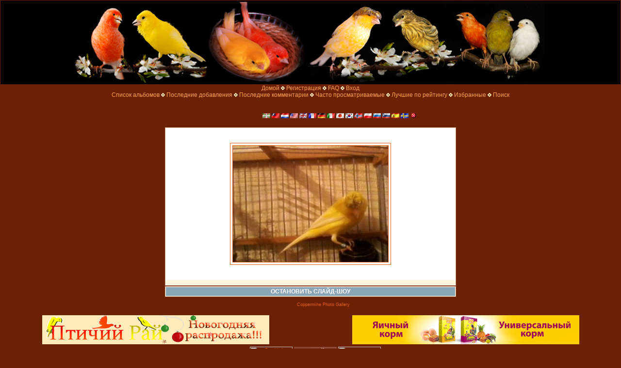

--- FILE ---
content_type: text/html; charset=windows-1251
request_url: http://forum.canaria.msk.ru/album/displayimage.php?album=topn&cat=-1061&pid=11001&slideshow=5000
body_size: 4720
content:
<!DOCTYPE HTML PUBLIC "-//W3C//DTD HTML 4.01 Transitional//EN">
<html dir="ltr">
<head>
<title>Фото канареек,клеток,выставок и конкурсов - Слайд-шоу</title>
<meta http-equiv="Content-Type" content="text/html; charset=windows-1251" />
<meta http-equiv="Pragma" content="no-cache" />

<link rel="stylesheet" href="themes/water_drop/style.css" />
<script type="text/javascript" src="scripts.js"></script>
<!--
$Id: template.html,v 1.4 2004/07/24 15:04:23 gaugau Exp $
-->
<style type="text/css">
body {
  scrollbar-face-color: #FFF8DD;
  scrollbar-highlight-color: #e1c7a1;
  scrollbar-shadow-color: #FFF8DD;
  scrollbar-3dlight-color: #E1C7A1;
  scrollbar-arrow-color:  #51371E;
  scrollbar-track-color: #FFF8DD;
  scrollbar-darkshadow-color: #CF9E76;
}
</style>
</head>
<body bgcolor="#6C2104" text="#690E00" link="#51371e" vlink="#665B3E" LEFTMARGIN=0 TOPMARGIN=0 MARGINWIDTH=0 MARGINHEIGHT=0>
<!-- //start new_header -->
<table border="0" cellspacing="1" cellpadding="1" width="100%" align="center" height="132">
    <tbody>
        <tr>
            <td bgcolor="#000000">
            <p align="center"><img alt="" align="absMiddle" src="themes/water_drop/imag/Header.jpg" /></p>
            </td>
        </tr>
    </tbody>
</table>
<!-- //end new_header -->
<table width="100%" border="0" cellspacing="0" cellpadding="0">
                       <tr>
                                <td width="100%"><center>
                                       <!-- <h1>Фото канареек,клеток,выставок и конкурсов</h1>
                                        <h3>Фото галерея</h3><br /> -->
						                          <!-- BEGIN home -->
        <a href="index.php" title="Перейти на домашнюю страницу">Домой</a> <img src="themes/water_drop/images/orange_carret.gif" width="8" height="8" border="0" alt="" />
  <!-- END home -->              <!-- BEGIN register -->
        <a href="register.php" title="Создать учётную запись">Регистрация</a> <img src="themes/water_drop/images/orange_carret.gif" width="8" height="8" border="0" alt="" />
  <!-- END register -->  <!-- BEGIN faq -->
        <a href="faq.php" title="Часто задаваемые вопросы о галереи &quot;Coppermine&quot;">FAQ</a> <img src="themes/water_drop/images/orange_carret.gif" width="8" height="8" border="0" alt="" />
  <!-- END faq -->  <!-- BEGIN login -->
        <a href="login.php?referer=displayimage.php%3Falbum%3Dtopn%26cat%3D-1061%26pid%3D11001%26slideshow%3D5000" title="Войти на сайт">Вход</a> 
  <!-- END login -->  <br />              <!-- BEGIN album_list -->
        <a href="index.php?cat=16469" title="Перейти к списку альбомов">Список альбомов</a> <img src="themes/water_drop/images/orange_carret.gif" width="8" height="8" border="0" alt="" />
  <!-- END album_list -->  <!-- BEGIN lastup -->
        <a href="thumbnails.php?album=lastup&amp;cat=-1061" title="Показать последние добавления">Последние добавления</a> <img src="themes/water_drop/images/orange_carret.gif" width="8" height="8" border="0" alt="" />
  <!-- END lastup -->  <!-- BEGIN lastcom -->
        <a href="thumbnails.php?album=lastcom&amp;cat=-1061" title="Показать последние комментарии">Последние комментарии</a> <img src="themes/water_drop/images/orange_carret.gif" width="8" height="8" border="0" alt="" />
  <!-- END lastcom -->  <!-- BEGIN topn -->
        <a href="thumbnails.php?album=topn&amp;cat=-1061" title="Показать часто просматриваемые">Часто просматриваемые</a> <img src="themes/water_drop/images/orange_carret.gif" width="8" height="8" border="0" alt="" />
  <!-- END topn -->  <!-- BEGIN toprated -->
        <a href="thumbnails.php?album=toprated&amp;cat=-1061" title="Показать лучшие по рейтингу">Лучшие по рейтингу</a> <img src="themes/water_drop/images/orange_carret.gif" width="8" height="8" border="0" alt="" />
  <!-- END toprated -->  <!-- BEGIN favpics -->
        <a href="thumbnails.php?album=favpics" title="Перейти в Избранные">Избранные</a> <img src="themes/water_drop/images/orange_carret.gif" width="8" height="8" border="0" alt="" />
  <!-- END favpics -->  <!-- BEGIN search -->
        <a href="search.php" title="Поиск по сайту">Поиск</a> 
  <!-- END search -->
                                      <!-- LANGUAGE_SELECT_FLAGS}<br>
<form name="cpgChooseLanguage" action="displayimage.php" method="get" style="margin-top:0px;margin-bottom:0px;margin-left:0px;margin-right:0px;display:inline">
<select name="cpgLanguageSelect" class="listbox_lang" onchange="if (this.options[this.selectedIndex].value) window.location.href='displayimage.php?album=topn&amp;cat=-1061&amp;pid=11001&amp;slideshow=5000&amp;lang=' + this.options[this.selectedIndex].value;">
<option selected="selected">Выберите Ваш язык</option>
<option value="basque" >Basque (Euskera)</option>
<option value="chinese_big5" >Chinese traditional (&#20013;&#25991; - &#32321;&#39636;)</option>
<option value="dutch" >Dutch (Nederlands)</option>
<option value="english" >English(US)</option>
<option value="english_gb" >English(British)</option>
<option value="french" >French (Fran&ccedil;ais)</option>
<option value="german" >German (Deutsch)</option>
<option value="german_sie" >German_sie</option>
<option value="italian" >Italian (Italiano)</option>
<option value="japanese" >Japanese (&#26085;&#26412;&#35486;)</option>
<option value="korean" >Korean (&#54620;&#44397;&#50612;)</option>
<option value="norwegian" >Norwegian (Norsk)</option>
<option value="polish" >Polish (Polski)</option>
<option value="russian" >Russian (&#1056;&#1091;&#1089;&#1089;&#1082;&#1080;&#1081;)*</option>
<option value="slovenian" >Slovenian (Slovensko)</option>
<option value="spanish" >Spanish (Espa&ntilde;ol)</option>
<option value="swedish" >Swedish (Svenska)</option>
<option value="xxx">Язык по умолчанию</option>
</select>
</form>
&nbsp; 
                                        
<form name="cpgChooseTheme" action="displayimage.php" method="get" style="margin-top:0px;margin-bottom:0px;margin-left:0px;margin-right:0px;display:inline">
<select name="cpgThemeSelect" class="listbox_lang" onchange="if (this.options[this.selectedIndex].value) window.location.href='displayimage.php?album=topn&amp;cat=-1061&amp;pid=11001&amp;slideshow=5000&amp;theme=' + this.options[this.selectedIndex].value;">
<option selected="selected">Выберите тему</option><option value="water_drop">Water drop*</option>
<option value="xxx">Тема по умолчанию</option>
</select>
</form>
 -->
<p style="text-align: center;"><strong><a href="http://canaria.msk.ru/">  </a>   <a href="http://forum.canaria.msk.ru">  </a></strong></p>
<br /><br />Выберите Ваш язык: 
<a href="displayimage.php?album=topn&amp;cat=-1061&amp;pid=11001&amp;slideshow=5000&amp;lang=basque" rel="nofollow"><img src="images/flags/baq.gif" border="0" width="16" height="10" alt="" title="Basque (Euskera)" /></a>

<a href="displayimage.php?album=topn&amp;cat=-1061&amp;pid=11001&amp;slideshow=5000&amp;lang=chinese_big5" rel="nofollow"><img src="images/flags/tw.gif" border="0" width="16" height="10" alt="" title="Chinese traditional (&#20013;&#25991; - &#32321;&#39636;)" /></a>

<a href="displayimage.php?album=topn&amp;cat=-1061&amp;pid=11001&amp;slideshow=5000&amp;lang=dutch" rel="nofollow"><img src="images/flags/nl.gif" border="0" width="16" height="10" alt="" title="Dutch (Nederlands)" /></a>

<a href="displayimage.php?album=topn&amp;cat=-1061&amp;pid=11001&amp;slideshow=5000&amp;lang=english" rel="nofollow"><img src="images/flags/us.gif" border="0" width="16" height="10" alt="" title="English(US)" /></a>

<a href="displayimage.php?album=topn&amp;cat=-1061&amp;pid=11001&amp;slideshow=5000&amp;lang=english_gb" rel="nofollow"><img src="images/flags/gb.gif" border="0" width="16" height="10" alt="" title="English(British)" /></a>

<a href="displayimage.php?album=topn&amp;cat=-1061&amp;pid=11001&amp;slideshow=5000&amp;lang=french" rel="nofollow"><img src="images/flags/fr.gif" border="0" width="16" height="10" alt="" title="French (Fran&ccedil;ais)" /></a>

<a href="displayimage.php?album=topn&amp;cat=-1061&amp;pid=11001&amp;slideshow=5000&amp;lang=german" rel="nofollow"><img src="images/flags/de.gif" border="0" width="16" height="10" alt="" title="German (Deutsch)" /></a>

<a href="displayimage.php?album=topn&amp;cat=-1061&amp;pid=11001&amp;slideshow=5000&amp;lang=italian" rel="nofollow"><img src="images/flags/it.gif" border="0" width="16" height="10" alt="" title="Italian (Italiano)" /></a>

<a href="displayimage.php?album=topn&amp;cat=-1061&amp;pid=11001&amp;slideshow=5000&amp;lang=japanese" rel="nofollow"><img src="images/flags/jp.gif" border="0" width="16" height="10" alt="" title="Japanese (&#26085;&#26412;&#35486;)" /></a>

<a href="displayimage.php?album=topn&amp;cat=-1061&amp;pid=11001&amp;slideshow=5000&amp;lang=korean" rel="nofollow"><img src="images/flags/kr.gif" border="0" width="16" height="10" alt="" title="Korean (&#54620;&#44397;&#50612;)" /></a>

<a href="displayimage.php?album=topn&amp;cat=-1061&amp;pid=11001&amp;slideshow=5000&amp;lang=norwegian" rel="nofollow"><img src="images/flags/no.gif" border="0" width="16" height="10" alt="" title="Norwegian (Norsk)" /></a>

<a href="displayimage.php?album=topn&amp;cat=-1061&amp;pid=11001&amp;slideshow=5000&amp;lang=polish" rel="nofollow"><img src="images/flags/pl.gif" border="0" width="16" height="10" alt="" title="Polish (Polski)" /></a>

<a href="displayimage.php?album=topn&amp;cat=-1061&amp;pid=11001&amp;slideshow=5000&amp;lang=russian" rel="nofollow"><img src="images/flags/ru.gif" border="0" width="16" height="10" alt="" title="Russian (&#1056;&#1091;&#1089;&#1089;&#1082;&#1080;&#1081;)" /></a>

<a href="displayimage.php?album=topn&amp;cat=-1061&amp;pid=11001&amp;slideshow=5000&amp;lang=slovenian" rel="nofollow"><img src="images/flags/si.gif" border="0" width="16" height="10" alt="" title="Slovenian (Slovensko)" /></a>

<a href="displayimage.php?album=topn&amp;cat=-1061&amp;pid=11001&amp;slideshow=5000&amp;lang=spanish" rel="nofollow"><img src="images/flags/es.gif" border="0" width="16" height="10" alt="" title="Spanish (Espa&ntilde;ol)" /></a>

<a href="displayimage.php?album=topn&amp;cat=-1061&amp;pid=11001&amp;slideshow=5000&amp;lang=swedish" rel="nofollow"><img src="images/flags/se.gif" border="0" width="16" height="10" alt="" title="Swedish (Svenska)" /></a>
<a href="displayimage.php?album=topn&amp;cat=-1061&amp;pid=11001&amp;slideshow=5000&amp;lang=xxx" rel="nofollow"><img src="images/flags/reset.gif" border="0" width="16" height="11" alt="" title="Язык по умолчанию" /></a>

                                </td>
                        </tr>
                </table>
<img src="images/spacer.gif" width="1" height="15" /><br />
 
<script language="JavaScript" type="text/JavaScript">
// (C) 2000 www.CodeLifter.com
// http://www.codelifter.com
// Free for all users, but leave in this  header
// NS4-6,IE4-6
// Fade effect only in IE; degrades gracefully
// ------------------------------------------------------------------------- //

// Set slideShowSpeed (milliseconds)
var slideShowSpeed = 5000
// Agent sniffer shamelessly 'stolen' from the excellent X library from cross-browser.com
var xOp7=false,xOp5or6=false,xIE4Up=false,xNN4=false,xUA=navigator.userAgent.toLowerCase();
if(window.opera){
  xOp7=(xUA.indexOf('opera 7')!=-1 || xUA.indexOf('opera/7')!=-1);
  if (!xOp7) xOp5or6=(xUA.indexOf('opera 5')!=-1 || xUA.indexOf('opera/5')!=-1 || xUA.indexOf('opera 6')!=-1 || xUA.indexOf('opera/6')!=-1);
}
else if(document.layers) xNN4=true;
else {xIE4Up=document.all && xUA.indexOf('msie')!=-1 && parseInt(navigator.appVersion)>=4;}

// Duration of crossfade (seconds)
var crossFadeDuration = 3

// Specify the image files
var Pic = new Array() // don't touch this
// to add more images, just continue
// the pattern, adding to the array below
Pic[0] = 'albums/userpics/16469/1_%D2%F0.jpg'
Pic[1] = 'albums/userpics/16469/4%F2%F0.jpg'
Pic[2] = 'albums/userpics/16469/0%F2%F0.jpg'
Pic[3] = 'albums/userpics/16469/%EE%F6%E5%ED%EE%F7%ED%FB%E9_3.JPG'
Pic[4] = 'albums/userpics/16469/7%F2%F0.jpg'
Pic[5] = 'albums/userpics/16469/%EE%F6%E5%ED%EE%F7%ED%FB%E9_%EB%E8%F1%F2_2.JPG'
Pic[6] = 'albums/userpics/16469/%EE%F6%E5%ED%EE%F7%ED%FB%E9_%EB%E8%F1%F2_1.JPG'
Pic[7] = 'albums/userpics/16469/3%D2%F0.jpg'
Pic[8] = 'albums/userpics/16469/2%D2%F0.jpg'
Pic[9] = 'albums/userpics/16469/6%F2%F0.jpg'
Pic[10] = 'albums/userpics/16469/5%F2%F0.jpg'

var t
var j = 0
var p = Pic.length
var pos = j

var preLoad = new Array()

function preLoadPic(index)
{
        if (Pic[index] != ''){
                window.status='Loading : '+Pic[index]
                preLoad[index] = new Image()
                preLoad[index].src = Pic[index]
                Pic[index] = ''
                window.status=''
        }
}

function runSlideShow(){
   if (xIE4Up){
            document.images.SlideShow.style.filter="blendTrans(duration=2)"
                document.images.SlideShow.style.filter= "blendTrans(duration=crossFadeDuration)"
      document.images.SlideShow.filters.blendTrans.Apply()
        }
        document.images.SlideShow.src = preLoad[j].src
        if (xIE4Up){
           document.images.SlideShow.filters.blendTrans.Play()
        }

        pos = j

        j = j + 1
        if (j > (p-1)) j=0
        t = setTimeout('runSlideShow()', slideShowSpeed)
        preLoadPic(j)
}

function endSlideShow(){
        self.document.location = 'displayimage.php?album=topn&cat=-1061&pos='+pos
}

preLoadPic(j)

</script>

<!-- Start standard table -->
<table align="center" width="600" cellspacing="1" cellpadding="0" class="maintable">
        <tr>
                <td align="center" class="display_media" nowrap="nowrap">
                        <table cellspacing="2" cellpadding="0" class="imageborder">
                                <tr>
                                        <td align="center">
                                                <img src="" name="SlideShow" class="image" /><br />

                                        </td>
                                </tr>
                        </table>
                </td></tr>
                <tr><td>
                                                <table width="100%" cellspacing="2" cellpadding="0" class="tableb">
                                <tr>
                                        <td align="center">

                                                
                                        </td>
                                </tr>
                        </table>





<script language="JavaScript" type="text/JavaScript">runSlideShow()</script>
                </td>
        </tr>
</table>
<!-- End standard table -->

<!-- Start standard table -->
<table align="center" width="600" cellspacing="1" cellpadding="0" class="maintable">
        <tr>
                <td align="center" class="navmenu" style="white-space: nowrap;">
                        <a href="javascript:endSlideShow()" class="navmenu">ОСТАНОВИТЬ СЛАЙД-ШОУ</a>
                </td>
        </tr>
</table>
<!-- End standard table -->
<div class="footer" align="center" style="padding-top: 10px;">Powered by <a href="http://coppermine.sourceforge.net/" title="Coppermine Photo Gallery" rel="external">Coppermine Photo Gallery</a></div>
</td>

<table cellpadding="0" cellspacing="0" width="100%">
    <td width="157" height="39" valign="top"></td>
    <td width="17"></td>
    <td width="100%"  bgcolor="#6C2104" valign="bottom">

<div class="footer" align="center" style="padding-top: 10px;"><noindex><table class="colorbox-link" style="width: 100%;" border="0" align="center">
<tbody>
<tr>
<td style="text-align: center;"><span style="color: #ff0000;"><strong>
</strong><strong> </strong></span></td>
<td style="text-align: center;"><strong><span style="color: #ff0000;"><strong></strong></span></strong></td>
</tr>
<tr>
<td style="text-align: center;"><a href="http://shop.canaria.msk.ru"><img alt="  -   " src="http://canaria.msk.ru/wp-content/uploads/2013/12/ban-2-1.gif" width="468" height="60" border="0" /></a></td>
<td style="text-align: center;"><a onclick="document.location='http://www.mealberry.ru/news/295'; return true;" href="#"><img alt="RIO      " src="http://canaria.msk.ru/wp-content/gallery/bannery/468x60_egg_n_univers.gif" width="468" height="60" border="0" /></a></td>
</tr>
</tbody>
</table>
 <p align="center"><noindex><a href="http://fischerlovebird.top-site-list.com/vote1159.html">
<IMG SRC="http://fischerlovebird.top-site-list.com/images/voteimage/fischerlovebird-2.gif" border=0></a></noindex>
<!-- begin of Top100 code --><noindex
<script id="top100Counter" type="text/javascript" src="http://counter.rambler.ru/top100.jcn?1965498"></script><noscript><img src="http://counter.rambler.ru/top100.cnt?1965498" alt="" width="1" height="1" border="0"/></noscript>
<!-- end of Top100 code --><!-- begin of Top100 logo -->
<a href="http://top100.rambler.ru/home?id=1965498" target="_blank"><img src="http://top100-images.rambler.ru/top100/w8.gif" alt="Rambler's Top100" width="88" height="31" border="0" /></a></noindex>
<!-- end of Top100 logo --><noindex><!--Rating@Mail.ru counter-->
<a target="_top" href="http://top.mail.ru/jump?from=1768223">
<img src="http://db.cf.ba.a1.top.mail.ru/counter?id=1768223;t=251" 
border="0" height="31" width="88" alt="@Mail.ru"></a></noindex>
<!--// Rating@Mail.ru counter--><img src="http://yandex.ru/cycounter?forum.canaria.msk.ru" width=88 height=31 alt=" " border=0></a></noindex></p></div>
    </td>
</table>
<table cellpadding="0" cellspacing="0" width="100%" style="border-collapse: collapse" bordercolor="#6C2104">
    <td width="339" HEIGHT="62">
    <font style="font-size: 8pt">
    
&nbsp;  <br>
&nbsp; </td>
    <td width="800">

</td>
</table>

<table cellpadding="0" cellspacing="0" width="100%" height="25" bgcolor="#6C2104">
    <td width="100%">

<center>

</p></center>


</center>
</td>
</table>
</BODY></HTML>


--- FILE ---
content_type: text/css
request_url: http://forum.canaria.msk.ru/album/themes/water_drop/style.css
body_size: 1749
content:
/*
$Id: style.css,v 1.2 2004/06/11 09:20:11 tarique Exp $
*/

body {
        background-color: #6C2104;
        font-family: "Trebuchet MS", Verdana, Geneva, Arial, sans-serif;
        font-size : 12px;
        color: #6C2104;
        margin: 0px;
}

table {
        font-size : 12px;
}

h1{
        font-weight: normal;
        font-size: 21px;
        font-family: "Trebuchet MS", Verdana, Arial, Helvetica, sans-serif;
        text-decoration: none;
        line-height : 120%;
        color: #690E00;
        margin: 2px;
}

h2 {
        font-family: Arial, Helvetica, sans-serif;
        background-image : url(images/box_left_icon.gif);
        background-repeat : no-repeat;
        background-position : left;
        padding-left : 18px;
        font-size: 18px;
        margin: 0px;
}

h3 {
        font-weight: normal;
        font-family: "Trebuchet MS", Verdana, Geneva, Arial, sans-serif;
        font-size: 12px;
        margin: 2px;
}

p {
        font-family: Arial, Helvetica, sans-serif;
        font-size: 100%;
        margin: 2px 0px;
}

ul {
        margin-left: 5px;
        padding: 0px;
}

li {
        margin-left: 10px;
        margin-top: 4px;
        margin-bottom: 4px;
        padding: 0px;
        list-style-position: outside;
        list-style-type: disc;
}

.textinput {
        font-family: "Trebuchet MS", Verdana, Geneva, Arial, sans-serif;
        font-size: 100%;
        border: 1px solid #690E00;
        padding-right: 3px;
        padding-left: 3px;
}

.listbox {
        font-family: "Trebuchet MS", Verdana, Geneva, Arial, sans-serif;
        font-size: 100%;
        border: 1px solid #690E00;
        vertical-align : middle;
}

.button {
        font-family: Arial, Helvetica, sans-serif;
        font-size: 100%;
        border: 1px solid #ccd7e0;
        background-image : url(images/button_bg.gif);
        background-position : bottom;
}

.comment_button {
        font-family: Arial, Helvetica, sans-serif;
        font-size: 100%;
        border: 1px solid #ccd7e0;
        background-image : url(images/button_bg.gif);
        background-position : bottom;
        padding-left: 3px;
        padding-right: 3px;
}

.radio {
        font-family: "Trebuchet MS", Verdana, Geneva, Arial, sans-serif;
        font-size: 100%;
        vertical-align : middle;
}

.checkbox {
        font-family: "Trebuchet MS", Verdana, Geneva, Arial, sans-serif;
        font-size: 100%;
        vertical-align : middle;
}

a {
        color: #FFA34F;
        text-decoration: none;
}

a:hover {
        color: #FFF8DD;
        text-decoration: underline;
}

bblink a {
        color: #6C2104;
        text-decoration: none;
}

bblink a:hover {
        color: #6C2104;
        text-decoration: underline;
}

.maintable {
        border: 1px solid #CF9E76;
        background-color: #FFF;
        margin-top: 1px;
        margin-bottom: 1px;
}

.tableh1 {
        font-family:  Verdana, Geneva, Arial, sans-serif;
        background : #E55F19;
        background-image: url('themes/water_drop/imag/nav.png');
        color: #6C2104;
        padding-top: 3px;
        padding-right: 10px;
        padding-bottom: 3px;
        padding-left: 10px;
}

.tableh1_compact {
        font-family:  Verdana, Geneva, Arial, sans-serif;
        background : #6C2104;
        color: #FFA34F;
        padding-top: 2px;
        padding-right: 5px;
        padding-bottom: 2px;
        padding-left: 5px;
}

.tableh2 {
        background: #CF9E76;
        color : #00000;
        padding-top: 3px;
        padding-right: 10px;
        padding-bottom: 3px;
        padding-left: 10px;
}

.tableh2_compact {
        background: #CF9E76;
        color : #E55F19;
        padding-top: 2px;
        padding-right: 5px;
        padding-bottom: 2px;
        padding-left: 5px;
}

.tableb {
        background: #FFF8DD;
        padding-top: 3px;
        padding-right: 10px;
        padding-bottom: 3px;
        padding-left: 10px;
}

.tableb_compact {
        background: #FFF8DD;
        padding-top: 2px;
        padding-right: 5px;
        padding-bottom: 2px;
        padding-left: 5px;
}

.tablef {
        background: #FFF8DD;
        padding-top: 10px;
        padding-right: 10px;
        padding-bottom: 10px;
        padding-left: 10px;
}

.album_stat {
        font-size : 85%;
        margin: 5px 0px;
}

.thumb_title {
     text-decoration: underline;
        color: #000000   
  font-weight : bold;
        font-size: 80%;
        padding: 2px;
        display : block;
}

.thumb_caption {
        font-size: 80%;
        padding: 1px;
        display : block;
}

.thumb_caption a {
        text-decoration: underline;
        color: #000000
}


.thumb_num_comments {
        font-weight: normal;
        font-size: 85%;
        padding: 2px;
        font-style : italic;
        display : block;
}

.user_thumb_infobox {
        margin-top: 1px;
        margin-bottom: 1px;
}

.user_thumb_infobox th {
        font-weight : bold;
        font-size: 100%;
        margin-top: 1px;
        margin-bottom: 1px;
        text-align : center;
}

.user_thumb_infobox td {
        font-size: 85%;
        margin-top: 1px;
        margin-bottom: 1px;
        text-align : center;
}

.user_thumb_infobox a {
        text-decoration: none;
        color: #000000;
}

.user_thumb_infobox a:hover {
        color: #000000;
        text-decoration: underline;
}

.sortorder_cell {
        background : #8AA5B5 ;
        color: #FFFFFF;
        padding-top: 0px;
        padding-bottom: 0px;
        padding-left: 0px;
        padding-right: 20px;
        margin: 0px;
}

.sortorder_options {
        font-family: Verdana, Arial, Helvetica, sans-serif;
        background : #8AA5B5 ;
        color: #FFFFFF;
        padding: 0px;
        margin: 0px;
        font-weight: normal;
        font-size: 80%;
        white-space: nowrap;
}

.navmenu {
        font-family: "Trebuchet MS", Verdana, Geneva, Arial, sans-serif;
        color: #FFFFFF;
        font-weight: bold;
        background : #8AA5B5 ;
        border-style: none;
}

.navmenu img {
        margin-top: 1px;
        margin-right: 5px;
        margin-bottom: 1px;
        margin-left: 5px;
}

.navmenu a {
        position: relative;
        display: block;
        padding-top: 2px;
        padding-right: 5px;
        padding-bottom: 2px;
        padding-left: 5px;
        text-decoration: none;
        color: #FFFFFF;
}

.navmenu a:hover {
        background : #F2F5F7 ;
        text-decoration: none;
        color:         #E55F19;
}

.admin_menu_thumb {
        font-family: Arial, Helvetica, sans-serif;
        font-size: 90%;
        border: 1px solid #ccd7e0;
        background-image : url(images/button_bg.gif);
        background-position : bottom;
        color: #E55F19;
        font-weight: bold;
        margin-top: 0px;
        margin-bottom: 0px;
        width: 85px;
}

.admin_menu_thumb a {
        color: #000000;
        text-decoration: none;
        display: block;
        position: relative;
        padding-top: 1px;
        padding-bottom: 1px;
        padding-left: 10px;
        padding-right: 10px;
}


.admin_menu_thumb a:hover {
        color: #000000;
        text-decoration: underline;
}

.admin_menu {
        font-family: Arial, Helvetica, sans-serif;
        font-size: 90%;
        border: 1px solid #CF9E76;
        background-position : bottom;
        background-repeat: repeat-x;
        background-color: #6C2104;
        color: #FFA34F;
        margin-top: 0px;
        margin-bottom: 0px;
        text-align: center;
}

.admin_menu a {
        color: #FFA34F;
        text-decoration: none;
        display: block;
        position: relative;
        padding-top: 1px;
        padding-bottom: 1px;
        padding-left: 2px;
        padding-right: 2px;
}

.admin_menu a:hover {
        color: #FFA34F;
        text-decoration: underline;
}

.comment_date{
        color : #5F5F5F;
        font-size: 90%;
        vertical-align : middle;
}

.image {
        border-style: solid;
        border-width:1px;
        border-color: #E55F19;
        margin: 2px;
}

.imageborder {
        border: 1px solid #E55F19;
        background-color: #FFFFFF;
        margin-top: 30px;
        margin-bottom: 30px;
}

.thumbnails {
        background: #FFF8DD;
        padding: 5px;
}

.footer {
        font-size : 9px;
}

.footer a {
        text-decoration: none;
        color: #E55F19;
}

.footer a:hover {
        color: #E55F19;
        text-decoration: underline;
}

.statlink {
        color: #FFFFFF;
}

.statlink a {
        text-decoration: none;
        color: #FFFFFF;
}

.statlink a:hover {
        color: #FFFFFF;
        text-decoration: underline;
}

.alblink a {
        text-decoration: underline;
        color: #6C2104;
}

.alblink a:hover {
        color: #E55F19;
        text-decoration: underline;
}

.catlink {
        display: block;
        margin-bottom: 2px;
}

.catlink a {
        text-decoration: underline;
        color: #6C2104;
}

.catlink a:hover {
        color: #E55F19;
        text-decoration: underline;
}

.topmenu {
        font-family: "Trebuchet MS", Verdana, Geneva, Arial, sans-serif;
        line-height : 130%;
        font-size : 110%;
}

.topmenu a {
        color : #6C2104;
        text-decoration : none;
}

.topmenu a:hover  {
        color : #6C2104;
        text-decoration : underline;
}

.img_caption_table {
        border: none;
        background-color: #FFFFFF;
        width : 100%;
        margin : 0px;
}

.img_caption_table th {
        background: #690E00 ;
        font-size : 100%;
        color : #E55F19;
        padding-top: 4px;
        padding-right: 10px;
        padding-bottom: 4px;
        padding-left: 10px;
        border-top : 1px solid #FFFFFF;
}

.img_caption_table td {
        background: #F2F5F7 ;
        padding-top: 6px;
        padding-right: 10px;
        padding-bottom: 6px;
        padding-left: 10px;
        border-top : 1px solid #FFFFFF;
}

.debug_text {
        border: #BDBEBD;
        background-color: #EFEFEF;
        width : 100%;
        margin : 0px;
}

.clickable_option {
        border-bottom : 1px dotted yellow;
        cursor : hand;
}

.listbox_lang {
        color: #000666;
        background-color: #f2f5f7;
        border: 1px solid #f2f5f7;
        font-size: 80%;
        font-family: Arial, Helvetica, sans-serif;
        vertical-align : middle;
}